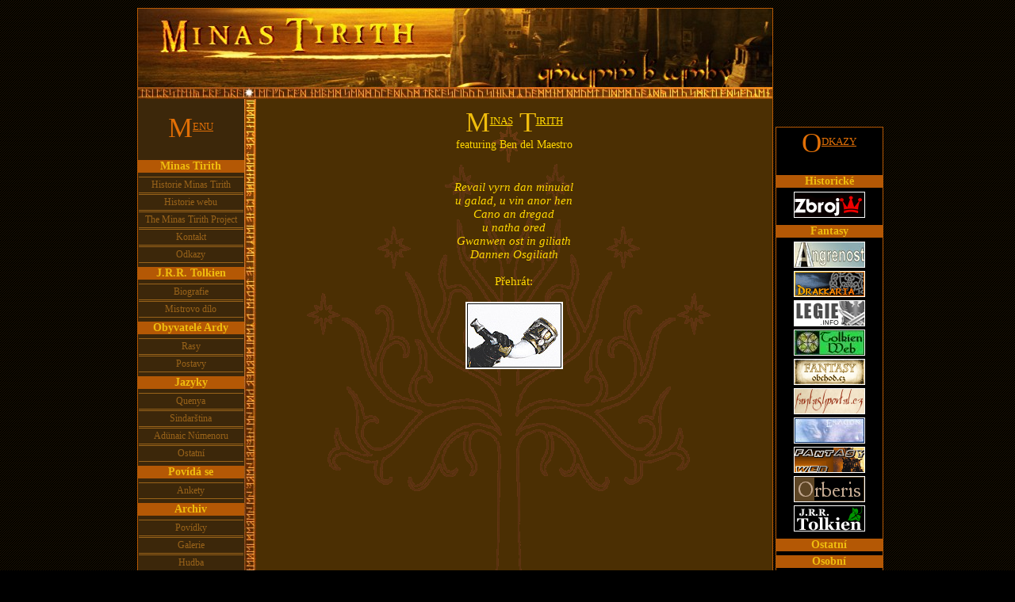

--- FILE ---
content_type: text/html; charset=UTF-8
request_url: https://minastirith.cz/h03/
body_size: 6371
content:
<!DOCTYPE html>
<html lang="cs">
<head>
   <base href="https://minastirith.cz/">
    <title>
Minas Tirith - Pán Prstenů, Středozem, Arda a vše související s prof. Tolkienem
</title>
<meta name="description" content="Minas Tirith - web o Pánu Prstenů, Středozemi, Ardě a o všem, co souvisí s prof. Tolkienem">
<meta name="keywords" content="Minas,Tirith,Tolkien,Lord of the Rings,Pán Prstenů,Arda,Středozem,historie">

   <meta name="resource-type" content="document">
   <meta http-equiv="Content-Type" content="text/html; charset=UTF-8">
   <meta name="author" content="sirkubador">
   <meta name="copyright" content="copyright (c) sirkubador 2004 - 2026.">
   <link rel="stylesheet" href="css/menu.css" type="text/css">
   <link rel="stylesheet" href="css/css.css" type="text/css">
   <link rel="stylesheet" href="css/mailforms.css" type="text/css">
   <link rel="stylesheet" href="css/lista.css" type="text/css">
   <link rel="stylesheet" href="css/css1.css" type="text/css">
   <link rel="shortcut icon" href="favicon.ico" type="image/x-icon">
</head>
<body>
   <div id="bodyelem">
      <a href="https://minastirith.cz" id="titleanc"></a>
   <div id="bordertophor">
      <img src="images/vrchni.gif" alt="Tři prsteny pro krále elfů pod nebem...">
   </div>
   <div id="contents">
      <h1>
 <span class="frstlttr">M</span><span class="middle">inas</span> 
 <span class="frstlttr">T</span><span class="middle">irith</span> 
</h1><h3>
featuring Ben del Maestro
</h3>
 <br>
 <div class="centering">
 <span class="ital">
Revail vyrn dan minuial <br>
u galad, u vin anor hen <br>
Cano an dregad <br>
u natha ored <br>
Gwanwen ost in giliath <br>
Dannen Osgiliath <br>
 </span>
 </div><br>
<div class="centering">
Přehrát:
<br>
<br>
<a href="hudba/03.mp3">
<img class="imgborder" src="images/prehrat.jpg" alt="Přehrát">
</a>
</div>
   </div>
     <div id="menu">
     <br>
     <h4>
    <span class="frstlttrm">M</span><span class="middlem">enu</span>
     </h4>
     <h5>
     Minas Tirith
     </h5>
     <div>
     <a href="historie-minas-tirith/">Historie Minas Tirith</a>
     <a href="historie-webu-minas-tirith/">Historie webu</a>
     <a href="minas-tirith-project/">The Minas Tirith Project</a>
     <a href="kontakt/">Kontakt</a>
     <a href="odkazy/">Odkazy</a>
     </div>
     <h5>
     J.R.R. Tolkien
     </h5>
     <div>
     <a href="jrr-tolkien-biografie/">Biografie</a>
     <a href="jrr-tolikien-dilo/">Mistrovo dílo</a>
     </div>
     <h5>
     Obyvatelé Ardy
     </h5>
     <div>
     <a href="rasy/">Rasy</a>
     <a href="hlavni-hrdinove/">Postavy</a>
     </div>
     <h5>
     Jazyky
     </h5>
     <a href="quenya/">Quenya</a>
     <a href="sindarin/">Sindarština</a>
     <a href="adunaic-numenoru/">Adünaic Númenoru</a>
     <a href="dalsi-jazyky-stredozeme/">Ostatní</a>
     <h5>
     Povídá se
     </h5>
          <a href="ankety/">Ankety</a>
     <h5>
     Archiv
     </h5>
     <a href="povidky/">Povídky</a>
     <a href="galerie/">Galerie</a>
     <a href="hudba/">Hudba</a>
     <a href="spisky/">Spisky</a>
     <a href="download/">Ke stažení</a>
    </div>
   <div id="bordertopbot">
      <img src="images/bocni.gif" alt="Jeden pro Temného pána, jenž dlí na trůně...">
   </div>
   <div id="reg">
      <h4><span class="frstlttrm">O</span><span class="middlem">dkazy</span></h4>
      <h5>Historické</h5>
      <div class="centering">
         <a href="http://zbroj.7x.cz">
	<img src="bannery/cache-hist-zbroj.png" class="ikona" alt="Plátnéř Miloslav Holemý - ZBROJ">
</a>
      </div>
      <h5>Fantasy</h5>
      <div class="centering">
         <a href="http://www.angrenost.cz/">
	<img src="bannery/cache-fan-angrenost.jpg" class="ikona" alt="Angrenost">
</a>
<a href="http://www.drakkaria.cz/">
	<img src="bannery/cache-fan-drakkaria.gif" class="ikona" alt="DRAKKARIA, pohanský a šermířský obchod, pagan shop...">
</a>
<a href="http://www.legie.info">
	<img src="bannery/cache-fan-legie.gif" class="ikona" alt="LEGIE - databáze knih fantasy a sci-fi">
</a>
<a href="http://tolkienweb.wgz.cz/">
	<img src="bannery/cache-fan-tolkienweb.jpg" class="ikona" alt="Tolkien Web">
</a>
<a href="https://www.fantasyobchod.cz/index.php?ref=320">
	<img src="bannery/cache-fan-fantasyobchod.gif" class="ikona" alt="Vše pro milovníky fantasy a sci-fi">
</a>
<a href="http://www.fantasyportal.cz">
	<img src="bannery/cache-fan-fantasyportal.jpg" class="ikona" alt="fantasy portál">
</a>
<a href="http://eragon-web.mysteria.cz">
	<img src="bannery/cache-fan-eragonweb.jpg" class="ikona" alt="Stránky o knize a filmu Eragon">
</a>
<a href="http://fantasy-web.net">
	<img src="bannery/cache-fan-fantasyweb.gif" class="ikona" alt="Vše o fantasy a sci-fi na jednom místě">
</a>
<a href="http://www.orberis.cz">
	<img src="bannery/cache-fan-orberis.gif" class="ikona" alt="Fantasy svět Orberis - fantasy všeobecně, nechybí ani obrázková galerie, ve které se nachází přes 2000 fantasy obrázků. Portál se dále věnuje knize Orberis - Dračí dýmka a stejnojmenné deskové hře a amatérským povídkám ze světa fantasy.">
</a>
<a href="http://imladris.7x.cz/">
	<img src="bannery/imladris.png" class="ikona" alt="Roklinka - Imladris">
</a>
      </div>
         <h5>Ostatní</h5>
      <div class="centering">
               </div>
      <h5>Osobní</h5>
      <div class="centering">
         <a href="http://www.dominikdvorak.com">
	<img src="bannery/atandil.png" class="ikona" alt="Dominik Dvořák">
</a>
      </div>
      <h5>Kampaně</h5>
      <div class="centering">
         <a href="https://wiki.archlinux.org/index.php/Main_page_(%C4%8Cesky)">
	<img src="bannery/ikona-archlinux-black.png" class="ikona" alt="Zkuste jedinečný operační systém ArchLinux!">
</a>
<a href="http://www.ubuntu.cz">
	<img src="bannery/ikona-ubuntu-small1.png" class="ikona" alt="Zkuste jedinečný operační systém Ubuntu GNU/Linux!">
</a>
      </div>
      <br>
   </div>
   <div id="borderbothor">
      <img src="images/spodni.gif" alt="Jeden prsten vládne všem, Jeden jim všem káže...">
   </div>
   <div id="footer">
      <div id="nadsazeni" style="text-align: left;margin-top: 3em;margin-left: 1em;">
         &copy; <a href="mailto:sirkubadorZAVINACseznamTECKAcz">sirkubador</a>
         2004 - 2026<br>
         naposled změněno 07. 03. 2020 18.58:27<br>
         1421916 zobrazení.<br>
         <a href="sitemap.xml">sitemap</a>
      </div>
   </div>
 </div>
 </body>
</html>

--- FILE ---
content_type: text/css
request_url: https://minastirith.cz/css/menu.css
body_size: 563
content:

div#menu a {
display : block;
text-decoration : none;
font-size : 12px;
text-align : center;
background : #3C270A;
color : #99631A;
margin : 1px;
border-top : 1px solid #99631A;
border-bottom : 1px solid #99631A;
border-left : 0;
border-right : 0;
overflow : hidden;
padding : 2px;
}
div#menu a:hover {
background : #4B2F03;
color : #FFD700;
}
h4 {
display : block;
text-align : center;
margin : auto;
margin-bottom : 20px;
font-weight : normal;
}
h5 {
text-align : center;
display : block;
margin-top : 5px;
margin-bottom : 5px;
text-decoration : none;
font-size : 14px;
font-weight : bold;
background-color : #B45805;
color : #EFBC0E;
}
.ital {
font-style : italic;
}


--- FILE ---
content_type: text/css
request_url: https://minastirith.cz/css/css.css
body_size: 7476
content:

body {
text-align : center;
font-size : 15px;
margin : auto;
background-color : #000000;
background-image : url("../images/layout/bg-bg.png");
color : #EEE8AA;
font-family : Liberation Serif, DejaVu Serif, Times New Roman, Serif;
}
div#contents a[href^="http"] {
padding-right : 11px;
background-image : url('../images/externi_odkaz2.gif');
background-repeat : no-repeat;
background-position : top right;
}
strong {
font-weight : normal;
font-size : 16px;
color : orange;
}
.pole1 {
border : #FFD700 solid 1px;
background-color : #000000;
color : #FFD700;
}
.sub1 {
border : #EEE8AA solid 1px;
background-color : #000000;
color : #FFD700;
cursor : pointer;
}
h1 {
text-align : center;
margin : auto;
font-weight : normal;
}
h2 {
text-align : center;
margin : auto;
font-weight : normal;
}
h3 {
font-weight : normal;
text-align : center;
margin : auto;
font-size : 14px;
margin-bottom : 20px;
}
div#bodyelem {
clear : both;
width : 934px;
position : relative;
top : 10px;
text-align : left;
margin : auto;
border-left : 1px solid #B45805;
height : 1030px;
}
a#titleanc {
display : block;
border-top : 1px solid #B45805;
border-right : 1px solid #B45805;
width : 800px;
height : 100px;
background-color : #3C270A;
background-image : url('../grafika2/minastirith5.jpg');
overflow : hidden;
}
div#bordertophor {
position : absolute;
top : 100px;
left : 0;
border : 0;
width : 800px;
height : 15px;
border-right : 1px solid #B45805;
}
div#bordertopbot {
position : absolute;
top : 115px;
left : 134px;
border : 0;
}
div#borderbothor {
position : absolute;
top : 915px;
left : 0;
border : 0;
width : 800px;
height : 15px;
border-right : 1px solid #B45805;
}
div#menu {
width : 134px;
height : 800px;
position : absolute;
background-color : #3C270A;
left : 0;
top : 115px;
overflow : hidden;
}
div#reg {
width : 134px;
position : absolute;
border-bottom : 1px solid #B45805;
border-right : 1px solid #B45805;
border-top : 1px solid #B45805;
border-left : 1px solid #B45805;
background-color : #000000;
left : 804px;
top : 150px;
overflow : hidden;
}
div#warning {
width : 124px;
padding-left : 5px;
padding-right : 5px;
text-align : justify;
position : absolute;
border : red solid 1px;
background-color : #000000;
left : 804px;
top : 30px;
overflow : hidden;
color : red;
font-size : 9px;
font-family : AlYermook, Arial;
}
div#contents {
background-image : url('../images/pozadi4.gif');
background-repeat : no-repeat;
background-position : center center;
border-right : 1px solid #B45805;
color : #FFD700;
width : 631px;
height : 780px;
background-color : #4B2F03;
position : absolute;
left : 149px;
top : 115px;
overflow : auto;
padding : 10px;
}
div#contents {
background-attachment : scroll;
}
div#contents a {
color : #B45805;
text-decoration : none;
}
div#contents a:hover {
color : #FFD700;
text-decoration : underline;
}
span.middle {
text-decoration : underline;
font-size : 18px;
font-variant : small-caps;
color : #FFD700;
}
span.middlem {
text-decoration : underline;
font-size : 18px;
font-variant : small-caps;
color : #E16F06;
}
span.frstlttrm {
font-size : 35px;
color : #E16F06;
text-decoration : none;
}
h2 span.middle {
text-decoration : underline;
font-size : 16px;
font-variant : small-caps;
color : #EDE94E;
}
h2 span.frstlttr {
font-size : 25px;
color : #EDE94E;
text-decoration : none;
}
span.middleh {
text-decoration : underline;
font-size : 40px;
font-variant : small-caps;
color : #E16F06;
}
span.frstlttrh {
font-size : 75px;
color : #E16F06;
text-decoration : none;
}
span.frstlttr {
font-size : 35px;
color : #F0BD0D;
text-decoration : none;
}
div#footer {
position : absolute;
left : 0;
top : 930px;
background-color : #3C270A;
background-image : url('../images/rauros.gif');
width : 800px;
height : 100px;
overflow : hidden;
border-right : 1px solid #B45805;
border-bottom : 1px solid #B45805;
font-size: 8pt;
}
.imgborder {
border : #000000 solid 0;
}
img.left {
float : right;
background-color : #3C270A;
border : #9D6000 solid 1px;
margin-top : 15px;
margin-left : 15px;
margin-bottom : 15px;
padding : 2px;
}
img.right {
float : left;
background-color : #3C270A;
border : #9D6000 solid 1px;
margin-top : 15px;
margin-right : 15px;
margin-bottom : 15px;
padding : 2px;
}
div#poll1 {
position : absolute;
left : 50px;
top : 150px;
color : #B45805;
}
div#poll2 {
position : absolute;
right : 50px;
top : 150px;
color : #B45805;
}
div.pollresults {
    margin:auto;
    text-align:center;
}
div#poll3 {
position : absolute;
left : 50px;
top : 500px;
color : #B45805;
}
div#poll4 {
position : absolute;
right : 50px;
top : 500px;
color : #B45805;
}
#italica {
font-style : italic;
}
p {
text-indent : 25px;
margin : 0;
margin-bottom : 6px;
text-align : left;
}
p:first-letter {
color : #B45805;
font-size : 20px;
}
div#council {
background-image : url('../images/chat1.jpg');
text-align : center;
margin : auto;
width : 500px;
height : 75px;
background-color : #3C270A;
}
div#nad {
text-align : center;
margin-top : 75px;
z-index : 10;
color : #FFD700;
}
div#nad a {
color : #B45805;
text-decoration : none;
}
div#nad a:hover {
color : #FFD700;
text-decoration : underline;
}
div#nadsazeni {
text-align : center;
margin-top : 65px;
z-index : 10;
color : #FFD700;
}
div#nadsazeni a {
color : #B45805;
text-decoration : none;
}
div#nadsazeni a:hover {
color : #FFD700;
text-decoration : underline;
}
div.quote {
border : #D6BE36 dashed 1px;
text-align : justify;
background-color : #000000;
padding : 5px;
}
ul {
list-style-image : url('../images/odrazka.gif');
list-style-position : outside;
margin-left : 30px;
}
div.hudba {
position : absolute;
left : 50px;
top : 200px;
width : 400px;
}
div#gallery {
margin-left : 40px;
}
div#navstivte table {
text-align : center;
margin : auto;
}
div#navstivte {
position : absolute;
left : 0;
top : 1040px;
border : #B45805 solid 1px;
height : 120px;
width : 800px;
}
div#navsteva {
text-align : center;
text-decoration : none;
font-size : 17px;
font-weight : bold;
background : #B45805;
color : #EFBC0E;
width : 800px;
height : 1em;
}
div#reklamasvisle {
position : absolute;
left : 802px;
top : 100px;
}
div#reklamadole {
position : absolute;
text-align : center;
margin : auto;
top : 1240px;
}
ul.nabidky li {
margin-bottom : 9px;
}
.bold-posty {
font-weight : bold;
color : #F80000;
}
.bunka_doprava {
text-align : right;
}
table#tmtp-clenove td {
padding-left : 15px;
}
table#tmtp-clenove td.bunka_doprava {
border-right : 1px solid yellow;
padding-right : 15px;
padding-left : 0;
}
table#tmtp-clenove th {
background-color : yellow;
color : red;
text-align : center;
}
.centering {
text-align : center;
margin : auto;
}
.ikony-pratel {
text-align : center;
padding-bottom : 8px;
padding-top : 12px;
background-image : url("../images/layout/bg-pratele.png");
}
#fantasyportal {
display : block;
width : 86px;
height : 29px;
border : white solid 1px;
background-color : navy;
color : white;
font-size : 12px;
text-align : center;
margin : auto;
text-decoration : none;
margin-bottom : 4px;
}
.ikona {
border : white solid 1px;
width : 88px;
height : 31px;
}
.ikona-pratele {
background-color : #4b2f03;
border : yellow solid 1px;
width : 88px;
height : 31px;
padding : 1px;
}
div.navstivte_take {
border : #9D6000 solid 1px;
background-color : #4B2F03;
padding : 15px;
}


--- FILE ---
content_type: text/css
request_url: https://minastirith.cz/css/mailforms.css
body_size: 1165
content:

div#odeslano {
margin : auto;
text-align : center;
font-weight : bold;
color : #008A15;
background-color : #C4FFCC;
border : #008A15 solid 2px;
font-size : 13px;
}
div#chyba {
margin : auto;
text-align : center;
font-weight : bold;
color : #F00006;
background-color : #FCDCDE;
border : #F00006 solid 2px;
font-size : 13px;
}
tr.rq td.label {
background-color : #3C270A;
}
table#form1 td {
border : 0;
margin : 0;
padding : 0;
}
#popt {
border : #FCEF03 solid 2px;
background-color : #000000;
color : #FCEF03;
height : 100px;
width : 256px;
font-family : AlYermook, Arial;
font-size : 12px;
}
.label {
color : #F00006;
text-align : right;
}
.lbl2 {
background-color : #3C270A;
}
.input {
text-align : left;
}
.submit {
text-align : center;
margin : auto;
}
#form1 input {
border : #FCEF03 solid 2px;
background-color : #000000;
color : #FCEF03;
width : 256px;
height : 18px;
font-family : AlYermook, Arial;
font-size : 12px;
}
#form1 {
border-top : 4px solid #ECD00F;
border-left : 8px solid #ECD00F;
margin-left : 40px;
margin-top : 15px;
border-spacing : 2px;
}
#form1 h4 {
display : inline;
font-size : 12px;
margin-right : 13px;
}
small.hvezdickovy_text {
font-size : 9px;
font-family : sans-serif;
}
input#odesilaci {
color : red;
height : 25px;
border-color : white;
}


--- FILE ---
content_type: text/css
request_url: https://minastirith.cz/css/lista.css
body_size: 663
content:

#fantasy_lista {
padding-top : 1px;
color : #FFCD2D;
width : 100%;
height : 16px;
background-color : #985006;
font-size : 10px;
}
#prvni_odkaz_ve_fantasy_liste {
float : left;
}
#dalsi_odkazy_ve_fantasy_liste {
float : left;
}
#cas_na_fantasy_liste {
float : right;
}
#prvni_odkaz_ve_fantasy_liste a {
color : #FFDB40;
text-decoration : none;
font-family : AlYermook, Arial;
text-decoration : none;
}
#prvni_odkaz_ve_fantasy_liste a:link, a:visited {
color : #B45805;
}
#prvni_odkaz_ve_fantasy_liste a:hover {
color : #FFDB40;
text-decoration : underline;
}
#dalsi_odkazy_ve_fantasy_liste a {
color : #FFDB40;
text-decoration : none;
font-family : AlYermook, Arial;
text-decoration : none;
}
#dalsi_odkazy_ve_fantasy_liste a:link, a:visited {
color : #B45805;
}
#dalsi_odkazy_ve_fantasy_liste a:hover {
color : #FFDB40;
text-decoration : underline;
}


--- FILE ---
content_type: text/css
request_url: https://minastirith.cz/css/css1.css
body_size: 38
content:

div#contents {
background-attachment : scroll;
}
h1 span.middle {
vertical-align : 45%;
}
span.middlem {
vertical-align : 45%;
}
h2 span.middle {
vertical-align : 30%;
}
span.middleh {
vertical-align : 45%;
}
